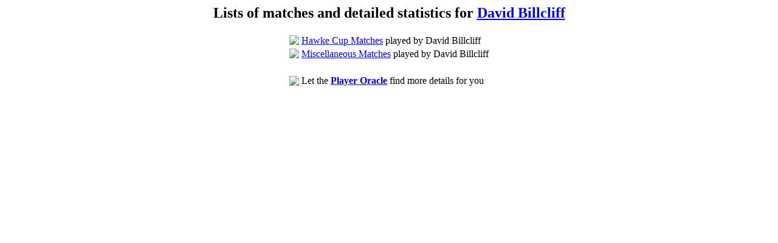

--- FILE ---
content_type: text/html; charset=utf-8
request_url: https://archive.nzc.nz/Players/226/226797/statistics_lists.html
body_size: 451
content:
<!--#include virtual="/includes/header.html"-->
<script type="text/javascript">
document.title = "Lists of matches and detailed statistics for David Billcliff";
</script>
<center>
<h2>Lists of matches and detailed statistics for <a href="/Players/226/226797/226797.html">David Billcliff</a></h2>
</center>
<center>
<table>
<colgroup>
<col>
<col align="left">
</colgroup>
<tr>
<td valign="top"><img src="/logos/cricketarchive/cricketball.gif"></td>
<td valign="top"><a href="Hawke_Cup_Matches.html">Hawke Cup Matches</a> played by David Billcliff</td>
</tr>
<tr>
<td valign="top"><img src="/logos/cricketarchive/cricketball.gif"></td>
<td valign="top"><a href="Miscellaneous_Matches.html">Miscellaneous Matches</a> played by David Billcliff</td>
</tr>
<tr><td>&nbsp;</td></tr>
<tr><td><img src="/logos/cricketarchive/cricketball.gif"></td><td>Let the <b><a href="http://cricketarchive.com/cgi-bin/ask_the_player_oracle.cgi?playernumber=226797">Player Oracle</a></b> find more details for you</td></tr>
</table>
</center>
<!--#include virtual="/includes/oracle_footer.html"-->
